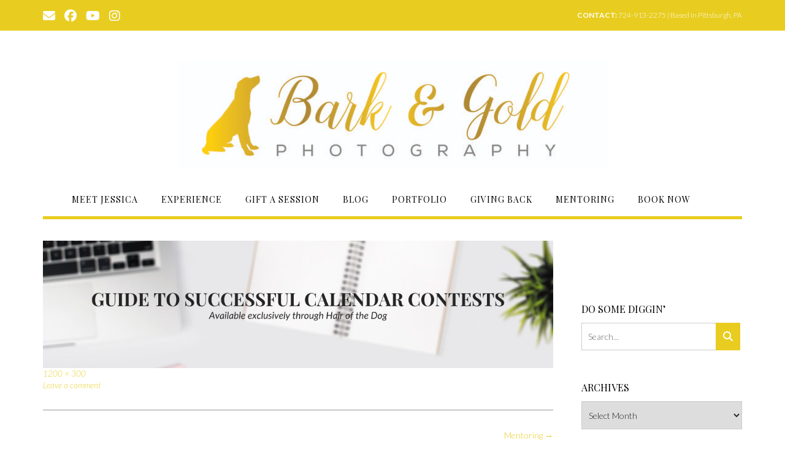

--- FILE ---
content_type: text/html; charset=UTF-8
request_url: https://barkandgoldphotography.com/mentoring/calendar-banner/
body_size: 14227
content:
<!DOCTYPE html><!-- Shopstar! Premium -->
<html lang="en">
<head>
<meta charset="UTF-8">
<meta name="viewport" content="width=device-width, initial-scale=1">
<link rel="profile" href="https://gmpg.org/xfn/11">

<title>Bark &amp; Gold Photography &#8211; Pittsburgh Pet Photographer</title>
<meta name='robots' content='max-image-preview:large' />
	<style>img:is([sizes="auto" i], [sizes^="auto," i]) { contain-intrinsic-size: 3000px 1500px }</style>
	<link rel='dns-prefetch' href='//fonts.googleapis.com' />
<link rel='dns-prefetch' href='//use.fontawesome.com' />
<link rel="alternate" type="application/rss+xml" title="Bark &amp; Gold Photography - Pittsburgh Pet Photographer &raquo; Feed" href="https://barkandgoldphotography.com/feed/" />
<link rel="alternate" type="application/rss+xml" title="Bark &amp; Gold Photography - Pittsburgh Pet Photographer &raquo; Comments Feed" href="https://barkandgoldphotography.com/comments/feed/" />
<link rel="alternate" type="application/rss+xml" title="Bark &amp; Gold Photography - Pittsburgh Pet Photographer &raquo;  Comments Feed" href="https://barkandgoldphotography.com/mentoring/calendar-banner/feed/" />
<script type="text/javascript">
/* <![CDATA[ */
window._wpemojiSettings = {"baseUrl":"https:\/\/s.w.org\/images\/core\/emoji\/16.0.1\/72x72\/","ext":".png","svgUrl":"https:\/\/s.w.org\/images\/core\/emoji\/16.0.1\/svg\/","svgExt":".svg","source":{"concatemoji":"https:\/\/barkandgoldphotography.com\/wp-includes\/js\/wp-emoji-release.min.js?ver=6.8.3"}};
/*! This file is auto-generated */
!function(s,n){var o,i,e;function c(e){try{var t={supportTests:e,timestamp:(new Date).valueOf()};sessionStorage.setItem(o,JSON.stringify(t))}catch(e){}}function p(e,t,n){e.clearRect(0,0,e.canvas.width,e.canvas.height),e.fillText(t,0,0);var t=new Uint32Array(e.getImageData(0,0,e.canvas.width,e.canvas.height).data),a=(e.clearRect(0,0,e.canvas.width,e.canvas.height),e.fillText(n,0,0),new Uint32Array(e.getImageData(0,0,e.canvas.width,e.canvas.height).data));return t.every(function(e,t){return e===a[t]})}function u(e,t){e.clearRect(0,0,e.canvas.width,e.canvas.height),e.fillText(t,0,0);for(var n=e.getImageData(16,16,1,1),a=0;a<n.data.length;a++)if(0!==n.data[a])return!1;return!0}function f(e,t,n,a){switch(t){case"flag":return n(e,"\ud83c\udff3\ufe0f\u200d\u26a7\ufe0f","\ud83c\udff3\ufe0f\u200b\u26a7\ufe0f")?!1:!n(e,"\ud83c\udde8\ud83c\uddf6","\ud83c\udde8\u200b\ud83c\uddf6")&&!n(e,"\ud83c\udff4\udb40\udc67\udb40\udc62\udb40\udc65\udb40\udc6e\udb40\udc67\udb40\udc7f","\ud83c\udff4\u200b\udb40\udc67\u200b\udb40\udc62\u200b\udb40\udc65\u200b\udb40\udc6e\u200b\udb40\udc67\u200b\udb40\udc7f");case"emoji":return!a(e,"\ud83e\udedf")}return!1}function g(e,t,n,a){var r="undefined"!=typeof WorkerGlobalScope&&self instanceof WorkerGlobalScope?new OffscreenCanvas(300,150):s.createElement("canvas"),o=r.getContext("2d",{willReadFrequently:!0}),i=(o.textBaseline="top",o.font="600 32px Arial",{});return e.forEach(function(e){i[e]=t(o,e,n,a)}),i}function t(e){var t=s.createElement("script");t.src=e,t.defer=!0,s.head.appendChild(t)}"undefined"!=typeof Promise&&(o="wpEmojiSettingsSupports",i=["flag","emoji"],n.supports={everything:!0,everythingExceptFlag:!0},e=new Promise(function(e){s.addEventListener("DOMContentLoaded",e,{once:!0})}),new Promise(function(t){var n=function(){try{var e=JSON.parse(sessionStorage.getItem(o));if("object"==typeof e&&"number"==typeof e.timestamp&&(new Date).valueOf()<e.timestamp+604800&&"object"==typeof e.supportTests)return e.supportTests}catch(e){}return null}();if(!n){if("undefined"!=typeof Worker&&"undefined"!=typeof OffscreenCanvas&&"undefined"!=typeof URL&&URL.createObjectURL&&"undefined"!=typeof Blob)try{var e="postMessage("+g.toString()+"("+[JSON.stringify(i),f.toString(),p.toString(),u.toString()].join(",")+"));",a=new Blob([e],{type:"text/javascript"}),r=new Worker(URL.createObjectURL(a),{name:"wpTestEmojiSupports"});return void(r.onmessage=function(e){c(n=e.data),r.terminate(),t(n)})}catch(e){}c(n=g(i,f,p,u))}t(n)}).then(function(e){for(var t in e)n.supports[t]=e[t],n.supports.everything=n.supports.everything&&n.supports[t],"flag"!==t&&(n.supports.everythingExceptFlag=n.supports.everythingExceptFlag&&n.supports[t]);n.supports.everythingExceptFlag=n.supports.everythingExceptFlag&&!n.supports.flag,n.DOMReady=!1,n.readyCallback=function(){n.DOMReady=!0}}).then(function(){return e}).then(function(){var e;n.supports.everything||(n.readyCallback(),(e=n.source||{}).concatemoji?t(e.concatemoji):e.wpemoji&&e.twemoji&&(t(e.twemoji),t(e.wpemoji)))}))}((window,document),window._wpemojiSettings);
/* ]]> */
</script>
<link rel='stylesheet' id='s201-bai-css' href='https://barkandgoldphotography.com/wp-content/plugins/ba-plus-before-after-image-slider/css/ba-plus.min.css?ver=1.0.6' type='text/css' media='screen' />
<style id='wp-emoji-styles-inline-css' type='text/css'>

	img.wp-smiley, img.emoji {
		display: inline !important;
		border: none !important;
		box-shadow: none !important;
		height: 1em !important;
		width: 1em !important;
		margin: 0 0.07em !important;
		vertical-align: -0.1em !important;
		background: none !important;
		padding: 0 !important;
	}
</style>
<link rel='stylesheet' id='wp-block-library-css' href='https://barkandgoldphotography.com/wp-includes/css/dist/block-library/style.min.css?ver=6.8.3' type='text/css' media='all' />
<style id='wp-block-library-theme-inline-css' type='text/css'>
.wp-block-audio :where(figcaption){color:#555;font-size:13px;text-align:center}.is-dark-theme .wp-block-audio :where(figcaption){color:#ffffffa6}.wp-block-audio{margin:0 0 1em}.wp-block-code{border:1px solid #ccc;border-radius:4px;font-family:Menlo,Consolas,monaco,monospace;padding:.8em 1em}.wp-block-embed :where(figcaption){color:#555;font-size:13px;text-align:center}.is-dark-theme .wp-block-embed :where(figcaption){color:#ffffffa6}.wp-block-embed{margin:0 0 1em}.blocks-gallery-caption{color:#555;font-size:13px;text-align:center}.is-dark-theme .blocks-gallery-caption{color:#ffffffa6}:root :where(.wp-block-image figcaption){color:#555;font-size:13px;text-align:center}.is-dark-theme :root :where(.wp-block-image figcaption){color:#ffffffa6}.wp-block-image{margin:0 0 1em}.wp-block-pullquote{border-bottom:4px solid;border-top:4px solid;color:currentColor;margin-bottom:1.75em}.wp-block-pullquote cite,.wp-block-pullquote footer,.wp-block-pullquote__citation{color:currentColor;font-size:.8125em;font-style:normal;text-transform:uppercase}.wp-block-quote{border-left:.25em solid;margin:0 0 1.75em;padding-left:1em}.wp-block-quote cite,.wp-block-quote footer{color:currentColor;font-size:.8125em;font-style:normal;position:relative}.wp-block-quote:where(.has-text-align-right){border-left:none;border-right:.25em solid;padding-left:0;padding-right:1em}.wp-block-quote:where(.has-text-align-center){border:none;padding-left:0}.wp-block-quote.is-large,.wp-block-quote.is-style-large,.wp-block-quote:where(.is-style-plain){border:none}.wp-block-search .wp-block-search__label{font-weight:700}.wp-block-search__button{border:1px solid #ccc;padding:.375em .625em}:where(.wp-block-group.has-background){padding:1.25em 2.375em}.wp-block-separator.has-css-opacity{opacity:.4}.wp-block-separator{border:none;border-bottom:2px solid;margin-left:auto;margin-right:auto}.wp-block-separator.has-alpha-channel-opacity{opacity:1}.wp-block-separator:not(.is-style-wide):not(.is-style-dots){width:100px}.wp-block-separator.has-background:not(.is-style-dots){border-bottom:none;height:1px}.wp-block-separator.has-background:not(.is-style-wide):not(.is-style-dots){height:2px}.wp-block-table{margin:0 0 1em}.wp-block-table td,.wp-block-table th{word-break:normal}.wp-block-table :where(figcaption){color:#555;font-size:13px;text-align:center}.is-dark-theme .wp-block-table :where(figcaption){color:#ffffffa6}.wp-block-video :where(figcaption){color:#555;font-size:13px;text-align:center}.is-dark-theme .wp-block-video :where(figcaption){color:#ffffffa6}.wp-block-video{margin:0 0 1em}:root :where(.wp-block-template-part.has-background){margin-bottom:0;margin-top:0;padding:1.25em 2.375em}
</style>
<style id='classic-theme-styles-inline-css' type='text/css'>
/*! This file is auto-generated */
.wp-block-button__link{color:#fff;background-color:#32373c;border-radius:9999px;box-shadow:none;text-decoration:none;padding:calc(.667em + 2px) calc(1.333em + 2px);font-size:1.125em}.wp-block-file__button{background:#32373c;color:#fff;text-decoration:none}
</style>
<link rel='stylesheet' id='font-awesome-css' href='https://barkandgoldphotography.com/wp-content/plugins/contact-widgets/assets/css/font-awesome.min.css?ver=4.7.0' type='text/css' media='all' />
<link rel='stylesheet' id='giftup-checkout-external-css' href='https://barkandgoldphotography.com/wp-content/plugins/gift-up/blocks/build/checkout-block/checkout.css?ver=3.1.3' type='text/css' media='all' />
<style id='global-styles-inline-css' type='text/css'>
:root{--wp--preset--aspect-ratio--square: 1;--wp--preset--aspect-ratio--4-3: 4/3;--wp--preset--aspect-ratio--3-4: 3/4;--wp--preset--aspect-ratio--3-2: 3/2;--wp--preset--aspect-ratio--2-3: 2/3;--wp--preset--aspect-ratio--16-9: 16/9;--wp--preset--aspect-ratio--9-16: 9/16;--wp--preset--color--black: #000000;--wp--preset--color--cyan-bluish-gray: #abb8c3;--wp--preset--color--white: #ffffff;--wp--preset--color--pale-pink: #f78da7;--wp--preset--color--vivid-red: #cf2e2e;--wp--preset--color--luminous-vivid-orange: #ff6900;--wp--preset--color--luminous-vivid-amber: #fcb900;--wp--preset--color--light-green-cyan: #7bdcb5;--wp--preset--color--vivid-green-cyan: #00d084;--wp--preset--color--pale-cyan-blue: #8ed1fc;--wp--preset--color--vivid-cyan-blue: #0693e3;--wp--preset--color--vivid-purple: #9b51e0;--wp--preset--gradient--vivid-cyan-blue-to-vivid-purple: linear-gradient(135deg,rgba(6,147,227,1) 0%,rgb(155,81,224) 100%);--wp--preset--gradient--light-green-cyan-to-vivid-green-cyan: linear-gradient(135deg,rgb(122,220,180) 0%,rgb(0,208,130) 100%);--wp--preset--gradient--luminous-vivid-amber-to-luminous-vivid-orange: linear-gradient(135deg,rgba(252,185,0,1) 0%,rgba(255,105,0,1) 100%);--wp--preset--gradient--luminous-vivid-orange-to-vivid-red: linear-gradient(135deg,rgba(255,105,0,1) 0%,rgb(207,46,46) 100%);--wp--preset--gradient--very-light-gray-to-cyan-bluish-gray: linear-gradient(135deg,rgb(238,238,238) 0%,rgb(169,184,195) 100%);--wp--preset--gradient--cool-to-warm-spectrum: linear-gradient(135deg,rgb(74,234,220) 0%,rgb(151,120,209) 20%,rgb(207,42,186) 40%,rgb(238,44,130) 60%,rgb(251,105,98) 80%,rgb(254,248,76) 100%);--wp--preset--gradient--blush-light-purple: linear-gradient(135deg,rgb(255,206,236) 0%,rgb(152,150,240) 100%);--wp--preset--gradient--blush-bordeaux: linear-gradient(135deg,rgb(254,205,165) 0%,rgb(254,45,45) 50%,rgb(107,0,62) 100%);--wp--preset--gradient--luminous-dusk: linear-gradient(135deg,rgb(255,203,112) 0%,rgb(199,81,192) 50%,rgb(65,88,208) 100%);--wp--preset--gradient--pale-ocean: linear-gradient(135deg,rgb(255,245,203) 0%,rgb(182,227,212) 50%,rgb(51,167,181) 100%);--wp--preset--gradient--electric-grass: linear-gradient(135deg,rgb(202,248,128) 0%,rgb(113,206,126) 100%);--wp--preset--gradient--midnight: linear-gradient(135deg,rgb(2,3,129) 0%,rgb(40,116,252) 100%);--wp--preset--font-size--small: 13px;--wp--preset--font-size--medium: 20px;--wp--preset--font-size--large: 36px;--wp--preset--font-size--x-large: 42px;--wp--preset--spacing--20: 0.44rem;--wp--preset--spacing--30: 0.67rem;--wp--preset--spacing--40: 1rem;--wp--preset--spacing--50: 1.5rem;--wp--preset--spacing--60: 2.25rem;--wp--preset--spacing--70: 3.38rem;--wp--preset--spacing--80: 5.06rem;--wp--preset--shadow--natural: 6px 6px 9px rgba(0, 0, 0, 0.2);--wp--preset--shadow--deep: 12px 12px 50px rgba(0, 0, 0, 0.4);--wp--preset--shadow--sharp: 6px 6px 0px rgba(0, 0, 0, 0.2);--wp--preset--shadow--outlined: 6px 6px 0px -3px rgba(255, 255, 255, 1), 6px 6px rgba(0, 0, 0, 1);--wp--preset--shadow--crisp: 6px 6px 0px rgba(0, 0, 0, 1);}:where(.is-layout-flex){gap: 0.5em;}:where(.is-layout-grid){gap: 0.5em;}body .is-layout-flex{display: flex;}.is-layout-flex{flex-wrap: wrap;align-items: center;}.is-layout-flex > :is(*, div){margin: 0;}body .is-layout-grid{display: grid;}.is-layout-grid > :is(*, div){margin: 0;}:where(.wp-block-columns.is-layout-flex){gap: 2em;}:where(.wp-block-columns.is-layout-grid){gap: 2em;}:where(.wp-block-post-template.is-layout-flex){gap: 1.25em;}:where(.wp-block-post-template.is-layout-grid){gap: 1.25em;}.has-black-color{color: var(--wp--preset--color--black) !important;}.has-cyan-bluish-gray-color{color: var(--wp--preset--color--cyan-bluish-gray) !important;}.has-white-color{color: var(--wp--preset--color--white) !important;}.has-pale-pink-color{color: var(--wp--preset--color--pale-pink) !important;}.has-vivid-red-color{color: var(--wp--preset--color--vivid-red) !important;}.has-luminous-vivid-orange-color{color: var(--wp--preset--color--luminous-vivid-orange) !important;}.has-luminous-vivid-amber-color{color: var(--wp--preset--color--luminous-vivid-amber) !important;}.has-light-green-cyan-color{color: var(--wp--preset--color--light-green-cyan) !important;}.has-vivid-green-cyan-color{color: var(--wp--preset--color--vivid-green-cyan) !important;}.has-pale-cyan-blue-color{color: var(--wp--preset--color--pale-cyan-blue) !important;}.has-vivid-cyan-blue-color{color: var(--wp--preset--color--vivid-cyan-blue) !important;}.has-vivid-purple-color{color: var(--wp--preset--color--vivid-purple) !important;}.has-black-background-color{background-color: var(--wp--preset--color--black) !important;}.has-cyan-bluish-gray-background-color{background-color: var(--wp--preset--color--cyan-bluish-gray) !important;}.has-white-background-color{background-color: var(--wp--preset--color--white) !important;}.has-pale-pink-background-color{background-color: var(--wp--preset--color--pale-pink) !important;}.has-vivid-red-background-color{background-color: var(--wp--preset--color--vivid-red) !important;}.has-luminous-vivid-orange-background-color{background-color: var(--wp--preset--color--luminous-vivid-orange) !important;}.has-luminous-vivid-amber-background-color{background-color: var(--wp--preset--color--luminous-vivid-amber) !important;}.has-light-green-cyan-background-color{background-color: var(--wp--preset--color--light-green-cyan) !important;}.has-vivid-green-cyan-background-color{background-color: var(--wp--preset--color--vivid-green-cyan) !important;}.has-pale-cyan-blue-background-color{background-color: var(--wp--preset--color--pale-cyan-blue) !important;}.has-vivid-cyan-blue-background-color{background-color: var(--wp--preset--color--vivid-cyan-blue) !important;}.has-vivid-purple-background-color{background-color: var(--wp--preset--color--vivid-purple) !important;}.has-black-border-color{border-color: var(--wp--preset--color--black) !important;}.has-cyan-bluish-gray-border-color{border-color: var(--wp--preset--color--cyan-bluish-gray) !important;}.has-white-border-color{border-color: var(--wp--preset--color--white) !important;}.has-pale-pink-border-color{border-color: var(--wp--preset--color--pale-pink) !important;}.has-vivid-red-border-color{border-color: var(--wp--preset--color--vivid-red) !important;}.has-luminous-vivid-orange-border-color{border-color: var(--wp--preset--color--luminous-vivid-orange) !important;}.has-luminous-vivid-amber-border-color{border-color: var(--wp--preset--color--luminous-vivid-amber) !important;}.has-light-green-cyan-border-color{border-color: var(--wp--preset--color--light-green-cyan) !important;}.has-vivid-green-cyan-border-color{border-color: var(--wp--preset--color--vivid-green-cyan) !important;}.has-pale-cyan-blue-border-color{border-color: var(--wp--preset--color--pale-cyan-blue) !important;}.has-vivid-cyan-blue-border-color{border-color: var(--wp--preset--color--vivid-cyan-blue) !important;}.has-vivid-purple-border-color{border-color: var(--wp--preset--color--vivid-purple) !important;}.has-vivid-cyan-blue-to-vivid-purple-gradient-background{background: var(--wp--preset--gradient--vivid-cyan-blue-to-vivid-purple) !important;}.has-light-green-cyan-to-vivid-green-cyan-gradient-background{background: var(--wp--preset--gradient--light-green-cyan-to-vivid-green-cyan) !important;}.has-luminous-vivid-amber-to-luminous-vivid-orange-gradient-background{background: var(--wp--preset--gradient--luminous-vivid-amber-to-luminous-vivid-orange) !important;}.has-luminous-vivid-orange-to-vivid-red-gradient-background{background: var(--wp--preset--gradient--luminous-vivid-orange-to-vivid-red) !important;}.has-very-light-gray-to-cyan-bluish-gray-gradient-background{background: var(--wp--preset--gradient--very-light-gray-to-cyan-bluish-gray) !important;}.has-cool-to-warm-spectrum-gradient-background{background: var(--wp--preset--gradient--cool-to-warm-spectrum) !important;}.has-blush-light-purple-gradient-background{background: var(--wp--preset--gradient--blush-light-purple) !important;}.has-blush-bordeaux-gradient-background{background: var(--wp--preset--gradient--blush-bordeaux) !important;}.has-luminous-dusk-gradient-background{background: var(--wp--preset--gradient--luminous-dusk) !important;}.has-pale-ocean-gradient-background{background: var(--wp--preset--gradient--pale-ocean) !important;}.has-electric-grass-gradient-background{background: var(--wp--preset--gradient--electric-grass) !important;}.has-midnight-gradient-background{background: var(--wp--preset--gradient--midnight) !important;}.has-small-font-size{font-size: var(--wp--preset--font-size--small) !important;}.has-medium-font-size{font-size: var(--wp--preset--font-size--medium) !important;}.has-large-font-size{font-size: var(--wp--preset--font-size--large) !important;}.has-x-large-font-size{font-size: var(--wp--preset--font-size--x-large) !important;}
:where(.wp-block-post-template.is-layout-flex){gap: 1.25em;}:where(.wp-block-post-template.is-layout-grid){gap: 1.25em;}
:where(.wp-block-columns.is-layout-flex){gap: 2em;}:where(.wp-block-columns.is-layout-grid){gap: 2em;}
:root :where(.wp-block-pullquote){font-size: 1.5em;line-height: 1.6;}
</style>
<link rel='stylesheet' id='announcer-css-css' href='https://barkandgoldphotography.com/wp-content/plugins/announcer/public/css/style.css?ver=6.2' type='text/css' media='all' />
<link rel='stylesheet' id='cptch_stylesheet-css' href='https://barkandgoldphotography.com/wp-content/plugins/captcha/css/front_end_style.css?ver=4.4.5' type='text/css' media='all' />
<link rel='stylesheet' id='dashicons-css' href='https://barkandgoldphotography.com/wp-includes/css/dashicons.min.css?ver=6.8.3' type='text/css' media='all' />
<link rel='stylesheet' id='cptch_desktop_style-css' href='https://barkandgoldphotography.com/wp-content/plugins/captcha/css/desktop_style.css?ver=4.4.5' type='text/css' media='all' />
<link rel='stylesheet' id='shopstar-fonts-css' href='https://fonts.googleapis.com/css?family=Prata%3A400%7CRaleway%3A100%2C300%2C400%2C500%2C600%2C700%2C800%7CLato%3A300%2C300italic%2C400%2C400italic%2C600%2C600italic%2C700%2C700italic%7CLora%3A400italic&#038;subset=latin%2Clatin-ext&#038;ver=10.2.48' type='text/css' media='all' />
<link rel='stylesheet' id='shopstar-header-centered-css' href='https://barkandgoldphotography.com/wp-content/themes/shopstar/library/css/header-centered.css?ver=10.2.48' type='text/css' media='all' />
<link rel='stylesheet' id='otb-font-awesome-css' href='//use.fontawesome.com/releases/v6.5.1/css/all.css?ver=6.5.1' type='text/css' media='all' />
<link rel='stylesheet' id='shopstar-style-css' href='https://barkandgoldphotography.com/wp-content/themes/shopstar/style.css?ver=10.2.48' type='text/css' media='all' />
<link rel='stylesheet' id='shopstar-instagram-min-css' href='https://barkandgoldphotography.com/wp-content/themes/shopstar/library/css/instagram.min.css?ver=10.2.48' type='text/css' media='all' />
<link rel='stylesheet' id='shopstar_customizer_theme_fonts-css' href='//fonts.googleapis.com/css?family=Lato%3Aregular%2Citalic%2C100%2C300%2C700|Playfair+Display%3Aregular%2Citalic%2C700%26subset%3Dlatin%2C' type='text/css' media='screen' />
<!--n2css--><!--n2js--><script type="text/javascript" src="https://barkandgoldphotography.com/wp-includes/js/jquery/jquery.min.js?ver=3.7.1" id="jquery-core-js"></script>
<script type="text/javascript" src="https://barkandgoldphotography.com/wp-includes/js/jquery/jquery-migrate.min.js?ver=3.4.1" id="jquery-migrate-js"></script>
<script type="text/javascript" src="https://barkandgoldphotography.com/wp-content/plugins/gift-up/blocks/build/checkout-block/checkout.js?ver=3.1.3" id="giftup-checkout-external-js" defer="defer" data-wp-strategy="defer"></script>
<link rel="https://api.w.org/" href="https://barkandgoldphotography.com/wp-json/" /><link rel="alternate" title="JSON" type="application/json" href="https://barkandgoldphotography.com/wp-json/wp/v2/media/8976" /><link rel="EditURI" type="application/rsd+xml" title="RSD" href="https://barkandgoldphotography.com/xmlrpc.php?rsd" />
<meta name="generator" content="WordPress 6.8.3" />
<link rel='shortlink' href='https://barkandgoldphotography.com/?p=8976' />
<link rel="alternate" title="oEmbed (JSON)" type="application/json+oembed" href="https://barkandgoldphotography.com/wp-json/oembed/1.0/embed?url=https%3A%2F%2Fbarkandgoldphotography.com%2Fmentoring%2Fcalendar-banner%2F" />
<link rel="alternate" title="oEmbed (XML)" type="text/xml+oembed" href="https://barkandgoldphotography.com/wp-json/oembed/1.0/embed?url=https%3A%2F%2Fbarkandgoldphotography.com%2Fmentoring%2Fcalendar-banner%2F&#038;format=xml" />
<style type="text/css">
/* Branding */
.site-header .branding {
	padding: 50px 0 23px 0;
}

/*
@media (-webkit-min-device-pixel-ratio: 2), (min-resolution: 192dpi) { 
    Retina-specific stuff here
	.site-header .branding a.retina-logo-link {
		display: inline-block;
	}
}
*/

.slider-container.default.smart .slider .slide .overlay h1,
.slider-container.default.smart .slider .slide .overlay h2 {
	line-height: 1em;	
}

.slider-container.default.smart .slider .slide .overlay .opacity p {
	line-height: 1em;	
}

.slider-container.default.smart .slider .slide .overlay .opacity p {
	margin-top: 0.5em;
	margin-bottom: 0.5em;
}

.slider-container.default.smart .slider .slide .overlay .opacity a.button,
.slider-container.default.smart .slider .slide .overlay .opacity button {
	margin-top: 0.3em;
	margin-bottom: 0.3em;
}

.header-video.smart .overlay h1,
.header-video.smart .overlay h2 {
	line-height: 1em;	
}

.header-video.smart .overlay .opacity p {
	line-height: 1em;	
}

.header-video.smart .overlay .opacity p {
	margin-top: 0.5em;
	margin-bottom: 0.5em;
}

.header-video.smart .overlay .opacity a.button,
.header-video.smart .overlay .opacity button {
	margin-top: 0.3em;
	margin-bottom: 0.3em;
}

.header-image.smart .overlay h1,
.header-image.smart .overlay h2 {
	line-height: 1em;	
}

.header-image.smart .overlay .opacity p {
	line-height: 1em;	
}

.header-image.smart .overlay .opacity p {
	margin-top: 0.5em;
	margin-bottom: 0.5em;
}

.header-image.smart .overlay .opacity a.button,
.header-image.smart .overlay .opacity button {
	margin-top: 0.3em;
	margin-bottom: 0.3em;
}



.main-navigation ul ul {
	width: 200px;
}
.main-navigation ul ul a {
	white-space: normal;
}


/* Mobile Menu and other mobile stylings */
@media only screen and (min-width: 960px) {
	.main-navigation ul ul li:hover > ul,
	.main-navigation ul ul li.focus > ul {
		display: block;
	}

	.main-navigation ul ul a {
		color: #939598;
	}	
	
	.main-navigation ul ul a:hover,
	.main-navigation ul ul li.current-menu-item > a,
	.main-navigation ul ul li.current_page_item > a,
	.main-navigation ul ul li.current-menu-parent > a,
	.main-navigation ul ul li.current_page_parent > a,
	.main-navigation ul ul li.current-menu-ancestor > a,
	.main-navigation ul ul li.current_page_ancestor > a {
		color: #4F4F4F;
	}	
	
}

@media only screen and (max-width: 960px) {	.main-navigation {
		z-index: 999;
	}

	#main-menu.shopstar-mobile-menu-primary-color-scheme {
		background-color: #000000;
	}
	
	#main-menu.shopstar-mobile-menu-footer-color-scheme .main-navigation ul ul a {
		color: #000000;
	}	
	
	#main-menu.shopstar-mobile-menu-footer-color-scheme ul ul a:hover,
	#main-menu.shopstar-mobile-menu-footer-color-scheme ul li.current-menu-ancestor > a,
	#main-menu.shopstar-mobile-menu-footer-color-scheme ul ul li.current-menu-item > a,
	#main-menu.shopstar-mobile-menu-footer-color-scheme ul ul > a,
	#main-menu.shopstar-mobile-menu-footer-color-scheme ul ul > a,
	#main-menu.shopstar-mobile-menu-footer-color-scheme ul ul > a,
	#main-menu.shopstar-mobile-menu-footer-color-scheme ul ul > a,
	#main-menu.shopstar-mobile-menu-footer-color-scheme ul ul > a {
		color: #ba2227;
	}	
	
	#main-menu.shopstar-mobile-menu-footer-color-scheme {
		background-color: #ECEDED;
	}	
	
	.main-navigation .padder {
		margin: 0;
	}	
	
	.submenu-toggle {
    	display: block;
    }
    
	/* Mobile Menu */
	.site-header .main-navigation .container {
		border-bottom: none !important;
	}
	
	.site-header .main-navigation.bottom-border.mobile {
		border-bottom-width: 5px;
	}

	.main-navigation .main-navigation-inner {
		display: block;	
	}
	
	.site-header .search-button {
	    display: block;
	    padding: 8px 22px 0 26px;
	    text-align: left;
	}	
	.main-navigation .search-slidedown {
		margin: 0;
		top: 0;
		position: relative;
	}
	.main-navigation .search-slidedown .container {
		padding: 0;
		width: 100%;
	}
	.main-navigation .search-slidedown .padder {
		margin: 0px;
		width: 100%;
		display: inline-block;
	}
	.main-navigation .search-slidedown .search-block {
		margin: 0 !important;
		float: left;
		width: 254px;
		left: 26px !important;
	}
	.main-navigation .search-slidedown .search-block label {
		width: 80%;
		float: left;
		display: inline-block;
	}
	.main-navigation .search-slidedown .search-block .search-field {
		border: 0;
		padding: 4px 0 4px 0;
		width: 100%;
	}
    .main-navigation .menu-toggle {
	    display: block;
		margin: 0 auto 0 auto;
	    padding: 16px 18px;
	    color: #FFF;
	    text-transform: uppercase;
    	text-align: center;
	    cursor: pointer;
	}
	
		
	.main-navigation .menu-toggle .otb-fa.otb-fa-bars,
	.main-navigation .menu-toggle .fa.fa-bars,
	.main-navigation .menu-toggle .fa-solid.fa-bars {
    	font-size: 28px;
	}
    .main-navigation .nav-menu {
		display: block !important;
    	display: inline-block;
    }
    .main-navigation #main-menu {
        color: #8C8C8C;
        box-shadow: 1px 0 1px rgba(255, 255, 255, 0.04) inset;
        position: fixed;
        top: 0;
        width: 280px;
        max-width: 100%;
        -ms-box-sizing: border-box;
        -moz-box-sizing: border-box;
        -webkit-box-sizing: border-box;
        box-sizing: border-box;
		padding: 74px 0 30px 0;
        z-index: 100000;
        height: 100%;
        overflow: auto;
        -webkit-transition: left 0.4s ease 0s, right 0.4s ease 0s;
        -moz-transition: left 0.4s ease 0s, right 0.4s ease 0s;
        -ms-transition: left 0.4s ease 0s, right 0.4s ease 0s;
        -o-transition: left 0.4s ease 0s, right 0.4s ease 0s;
        transition: left 0.4s ease 0s, right 0.4s ease 0s;
    }
    .main-navigation #main-menu.left-aligned {
		left: -280px;
	}
	.main-navigation #main-menu:not(.left-aligned),
    .main-navigation #main-menu.right-aligned {
		right: -280px;
	}
	
	/* Remove the rollover functionality from the desktop menu */
    .main-navigation ul {
        display: block;
		visibility: visible !important;
		opacity: 1 !important;
		transform: none !important;
	}
	
	.main-navigation ul ul ul {
		display: none !important;
	}
	
    .main-navigation li {
        display: block;
        float: none;
        position: relative;
    	margin: 0;
    	padding: 0;
    }
    .main-navigation li a {
    	white-space: normal !important;
		display: block;
        float: none;
        padding: 8px 22px 8px 26px;
        font-size: 14px;
        text-align: left !important;
  	}
  	
    .main-navigation ul ul {
        position: relative !important;
        top: 0 !important;
        left: 0 !important;
        float: none !important;
    	background-color: transparent !important;
    	background-image: none;
    	box-shadow: none;
    	border: none;
        padding: 0;
        margin: 0;
		width: 100%;
        display: none;
    }
	
    .main-navigation ul ul li:last-child a,
    .main-navigation ul ul li a {
        box-shadow: none;
        padding: 6px 30px;
        width: auto;
    }
    
	.main-navigation ul ul ul {
		margin: 0;
		left: 0 !important;
	}    

    .main-navigation ul ul ul li a {
        padding: 6px 39px !important;
    }
    .main-navigation ul ul ul ul li a {
        padding: 6px 47px !important;
    }

    .main-navigation .close-button {
        display: block;
    	border-radius: 100%;
        position: absolute;
        top: 23px;
        font-size: 26px;
    	font-weight: 400;
        color: #FFFFFF;
        text-align: center;
    	height: 36px;
		line-height: 33px;
        cursor: pointer;
    	
	    -webkit-transition: all 0.2s ease 0s;
	     -moz-transition: all 0.2s ease 0s;
	      -ms-transition: all 0.2s ease 0s;
	       -o-transition: all 0.2s ease 0s;
	          transition: all 0.2s ease 0s;

    }
    
	body.font-awesome-latest .main-navigation .close-button {
		padding: 0 2px 0 4px;
		font-size: 23px;
		line-height: 35px;
	}

	.main-navigation #main-menu.shopstar-mobile-menu-primary-color-scheme .close-button {
		left: 26px;
	}
    
	.main-navigation #main-menu.shopstar-mobile-menu-footer-color-scheme .close-button {
    	width: 36px;
		padding: 0 6px 0 10px;
		left: 22px;
	}

	.main-navigation .close-button.otb-fa {
        height: 36px;
    	width: 36px;
		line-height: 34px;
        padding: 0 6px 0 10px;
	}
    
	.main-navigation .close-button.fa {
		height: 42px;
		width: 42px;
		line-height: 42px;
		padding: 0 6px 0 10px;
	}
    
	.main-navigation .close-button .otb-fa,
	.main-navigation .close-button .fa {
	    -webkit-transition: all 0.2s ease 0s;
	     -moz-transition: all 0.2s ease 0s;
	      -ms-transition: all 0.2s ease 0s;
	       -o-transition: all 0.2s ease 0s;
	          transition: all 0.2s ease 0s;
	}

	.main-navigation .close-button .otb-fa-angle-left {
        position: relative;
        left: -4px;
	}
	
	.main-navigation .close-button .fa-angle-left {
        position: relative;
        left: -5px;
	}	
    
	#main-menu.shopstar-mobile-menu-primary-color-scheme a,
	#main-menu.shopstar-mobile-menu-primary-color-scheme .submenu-toggle {
    	color: #FFFFFF;
	}
	
	#main-menu.shopstar-mobile-menu-primary-color-scheme li.current-menu-item > a,
	#main-menu.shopstar-mobile-menu-primary-color-scheme li.current_page_item > a,
	#main-menu.shopstar-mobile-menu-primary-color-scheme li.current-menu-parent > a,
	#main-menu.shopstar-mobile-menu-primary-color-scheme li.current_page_parent > a,
	#main-menu.shopstar-mobile-menu-primary-color-scheme li.current-menu-ancestor > a,
	#main-menu.shopstar-mobile-menu-primary-color-scheme li.current_page_ancestor > a {
		color: rgba(255, 255, 255, 0.6);
	}
	
	#main-menu.shopstar-mobile-menu-primary-color-scheme .close-button:hover .otb-fa,
	#main-menu.shopstar-mobile-menu-primary-color-scheme .close-button:hover .fa,
	#main-menu.shopstar-mobile-menu-primary-color-scheme li > a:hover,
	#main-menu.shopstar-mobile-menu-primary-color-scheme .search-button a:hover {
		color: rgba(255, 255, 255, 0.6);
	}
    
    .open-page-item > ul.children,
    .open-page-item > ul.sub-menu {
    	display: block !important;
    }

}

/* Button styling */
a.button,
.widget-area .widget a.button,
.shopstar-page-builders-use-theme-styles .widget_sow-button .ow-button-base a,
.shopstar-page-builders-use-theme-styles .elementor-button,
button,
input[type="button"],
input[type="reset"],
input[type="submit"],
html #infinite-handle span button,
html #infinite-handle span button:hover,
div.wpforms-container form.wpforms-form input[type=submit],
div.wpforms-container form.wpforms-form button[type=submit],
div.wpforms-container form.wpforms-form .wpforms-page-button {
	min-width: 120px;
}

/* Blog Featured Image Rollover Effect  */

/* Opacity */
.featured-image-container.opacity-rollover .opacity {
	background-color: rgba( 0, 0, 0, 0.5);
}

.masonry-grid-container {
    margin-left: -1.3%;
	margin-right: -1.3%;
}


.masonry-grid-container article.blog-post-masonry-grid-layout {
	width: 30.733333333333%;
    margin-left: 1.3%;
	margin-right: 1.3%;
	margin-bottom: 2.6%;
}

@media screen and (max-width: 980px) {
	.masonry-grid-container article.blog-post-masonry-grid-layout {
	    width: 47.4%;
	}
}
    
</style>
<!-- Begin Custom CSS -->
<style type="text/css" id="out-the-box-custom-css">
.site-header .header-cart .dropdown a:hover,
    			.shopstar-page-builders-use-theme-styles .elementor-widget-icon.elementor-view-default .elementor-icon,
				.shopstar-page-builders-use-theme-styles .elementor-widget-icon.elementor-view-framed .elementor-icon,
				.shopstar-page-builders-use-theme-styles .elementor-widget-icon-box.elementor-view-default .elementor-icon,
				.shopstar-page-builders-use-theme-styles .elementor-widget-icon-box.elementor-view-framed .elementor-icon{color:#e8cd20;}.site-header .top-bar,
				.site-footer .bottom-bar,
				.boxed .site-header.sticky .top-bar.stuck .container,
				.site-header.sticky .top-bar.stuck,
				.main-navigation .close-button,
    			p.woocommerce-store-notice.demo_store,
				.woocommerce .widget_price_filter .ui-slider .ui-slider-handle,
				.woocommerce .widget_price_filter .ui-slider .ui-slider-range,
    			html .select2-container--default .select2-results__option--highlighted[aria-selected],
    			.shopstar-page-builders-use-theme-styles .testimonials .sow-slider-base .sow-slide-nav,
    			.shopstar-page-builders-use-theme-styles .elementor-widget-icon.elementor-view-stacked .elementor-icon,
				.shopstar-page-builders-use-theme-styles .elementor-widget-icon-box.elementor-view-stacked .elementor-icon{background-color:#e8cd20;}div.wpforms-container form.wpforms-form input[type="text"]:focus,
				div.wpforms-container form.wpforms-form input[type="email"]:focus,
				div.wpforms-container form.wpforms-form input[type="tel"]:focus,
    			div.wpforms-container form.wpforms-form input[type="number"]:focus,
				div.wpforms-container form.wpforms-form input[type="url"]:focus,
				div.wpforms-container form.wpforms-form input[type="password"]:focus,
				div.wpforms-container form.wpforms-form input[type="search"]:focus,
				div.wpforms-container form.wpforms-form select:focus,
				div.wpforms-container form.wpforms-form textarea:focus,
				input[type="text"]:focus,
				input[type="email"]:focus,
				input[type="tel"]:focus,
    			input[type="number"]:focus,
				input[type="url"]:focus,
				input[type="password"]:focus,
				input[type="search"]:focus,
    			input[name="coupon_code"]:focus,
				textarea:focus,
				select:focus,
    			.woocommerce form .form-row.woocommerce-validated .select2-container:focus,
				.woocommerce form .form-row.woocommerce-validated input.input-text:focus,
				.woocommerce form .form-row.woocommerce-validated select:focus,    					
				.select2.select2-container--default .select2-selection--single[aria-expanded="true"],
				.select2-container--open .select2-dropdown,
    			.shopstar-page-builders-use-theme-styles .elementor-widget-icon.elementor-view-framed .elementor-icon,
				.shopstar-page-builders-use-theme-styles .elementor-widget-icon-box.elementor-view-framed .elementor-icon,
    			.wp-block-search.wp-block-search__button-inside .wp-block-search__inside-wrapper:focus-within{border-color:#e8cd20;}.site-header .container.bottom-border,
				.site-header .main-navigation.bottom-border,
				.site-header .main-navigation .container.bottom-border,
				.home .boxed .site-header.sticky .main-navigation.stuck .container.bottom-border,
				.home .site-header.bottom-border,
				.main-navigation ul ul{border-bottom-color:#e8cd20;}.main-navigation ul ul{border-top-color:#e8cd20;background-color:#FFFFFF;}::-moz-selection{background-color:#e8cd20;}::selection{background-color:#e8cd20;}.site-header,
				.site-header.sticky.stuck{background-color:#FFFFFF;}.main-navigation,
				#main-menu,
				.site-header.sticky .main-navigation.stuck,
				.site-header.sticky .main-navigation.stuck > .container{background-color:#FFFFFF;}.main-navigation .menu-toggle .fa.fa-bars,
    			.main-navigation .menu-toggle .fa-solid.fa-bars,
    			.main-navigation .menu-toggle .otb-fa.otb-fa-bars{color:#252525;}.site-header .branding .title,
    			.google-fonts-disabled .site-header .branding .title{font-family:"Lato","Helvetica Neue",sans-serif;}.main-navigation ul.menu > li > a:hover,
				.main-navigation ul.menu > li.current-menu-item > a,
				.main-navigation ul.menu > li.current_page_item > a,
				.main-navigation ul.menu > li.current-menu-parent > a,
				.main-navigation ul.menu > li.current_page_parent > a,
				.main-navigation ul.menu > li.current-menu-ancestor > a,
				.main-navigation ul.menu > li.current_page_ancestor > a,
				.site-header .search-button a:hover{color:#e8cd20;}h1, h2, h3, h4, h5, h6,
				h1 a, h2 a, h3 a, h4 a, h5 a, h6 a,
				h1 a:visited, h2 a:visited, h3 a:visited, h4 a:visited, h5 a:visited, h6 a:visited,
				.slider-container.default .slider .slide .overlay h2,
    			.slider-container.default .slider .slide .overlay h3,
    			.slider-container.default .slider .slide .overlay h4,
    			.slider-container.default .slider .slide .overlay h5,
    			.slider-container.default .slider .slide .overlay h6,
				.header-video .overlay h2,
    			.header-video .overlay h3,
    			.header-video .overlay h4,
    			.header-video .overlay h5,
    			.header-video .overlay h6,
				.header-image .overlay h2,
    			.header-image .overlay h3,
    			.header-image .overlay h4,
    			.header-image .overlay h5,
    			.header-image .overlay h6,
				ul.product_list_widget li .product-title,
				.main-navigation a,
    			#mega-menu-wrap-primary #mega-menu-primary > li.mega-menu-item > a.mega-menu-link,
				.content-area .widget-title,
				.widget-area .widget-title,
				.site-footer .widgets ul li h2.widgettitle,
				.woocommerce a.button,
				.woocommerce #respond input#submit,
				.woocommerce button.button,
				.woocommerce input.button,
				a.button,
				.shopstar-page-builders-use-theme-styles .widget_sow-button .ow-button-base a,
				.shopstar-page-builders-use-theme-styles .elementor-widget-button .elementor-button,
				.shopstar-page-builders-use-theme-styles .elementor-widget-heading .elementor-heading-title,
				.shopstar-page-builders-use-theme-styles .elementor-widget-icon-box .elementor-icon-box-content .elementor-icon-box-title,
    			.shopstar-page-builders-use-theme-styles .elementor-widget-icon-box .elementor-icon-box-content .elementor-icon-box-title a,
    			.shopstar-page-builders-use-theme-styles .elementor-widget-image-box .elementor-image-box-title,
				input[type="button"],
				input[type="reset"],
				input[type="submit"],
    			html #jp-relatedposts h3.jp-relatedposts-headline,
    			html #infinite-handle span button,
    			html #infinite-handle span button:hover,
    			div.wpforms-container form.wpforms-form input[type=submit],
				div.wpforms-container form.wpforms-form button[type=submit],
				div.wpforms-container form.wpforms-form .wpforms-page-button,
    			.wp-block-search__button,
    			.wc-block-grid__product-add-to-cart.wp-block-button .wp-block-button__link,
    			.google-fonts-disabled h1, .google-fonts-disabled h2, .google-fonts-disabled h3, .google-fonts-disabled h4, .google-fonts-disabled h5, .google-fonts-disabled h6,
				.google-fonts-disabled h1 a, .google-fonts-disabled h2 a, .google-fonts-disabled h3 a, .google-fonts-disabled h4 a, .google-fonts-disabled h5 a, .google-fonts-disabled h6 a,
				.google-fonts-disabled h1 a:visited, .google-fonts-disabled h2 a:visited, .google-fonts-disabled h3 a:visited, .google-fonts-disabled h4 a:visited, .google-fonts-disabled h5 a:visited, .google-fonts-disabled h6 a:visited,
				.google-fonts-disabled .slider-container.default .slider .slide .overlay h2,
				.google-fonts-disabled .slider-container.default .slider .slide .overlay h3,
				.google-fonts-disabled .slider-container.default .slider .slide .overlay h4,
				.google-fonts-disabled .slider-container.default .slider .slide .overlay h5,
				.google-fonts-disabled .slider-container.default .slider .slide .overlay h6,
				.google-fonts-disabled .header-video .overlay h2,
				.google-fonts-disabled .header-video .overlay h3,
				.google-fonts-disabled .header-video .overlay h4,
				.google-fonts-disabled .header-video .overlay h5,
				.google-fonts-disabled .header-video .overlay h6,
				.google-fonts-disabled .header-image .overlay h2,
				.google-fonts-disabled .header-image .overlay h3,
				.google-fonts-disabled .header-image .overlay h4,
				.google-fonts-disabled .header-image .overlay h5,
				.google-fonts-disabled .header-image .overlay h6,
				.google-fonts-disabled ul.product_list_widget li .product-title,
				.google-fonts-disabled .main-navigation a,
    			.google-fonts-disabled #mega-menu-wrap-primary #mega-menu-primary > li.mega-menu-item > a.mega-menu-link,
				.google-fonts-disabled .content-area .widget-title,
				.google-fonts-disabled .widget-area .widget-title,
				.google-fonts-disabled .site-footer .widgets ul li h2.widgettitle,
				.google-fonts-disabled.woocommerce a.button,
				.google-fonts-disabled.woocommerce #respond input#submit,
				.google-fonts-disabled.woocommerce button.button,
				.google-fonts-disabled.woocommerce input.button,
				.google-fonts-disabled a.button,
				.google-fonts-disabled.shopstar-page-builders-use-theme-styles .widget_sow-button .ow-button-base a,
				.google-fonts-disabled.shopstar-page-builders-use-theme-styles .elementor-widget-button .elementor-button,
				.google-fonts-disabled.shopstar-page-builders-use-theme-styles .elementor-widget-heading .elementor-heading-title,
				.google-fonts-disabled.shopstar-page-builders-use-theme-styles .elementor-widget-icon-box .elementor-icon-box-content .elementor-icon-box-title,
    			.google-fonts-disabled.shopstar-page-builders-use-theme-styles .elementor-widget-icon-box .elementor-icon-box-content .elementor-icon-box-title a,
    			.google-fonts-disabled.shopstar-page-builders-use-theme-styles .elementor-widget-image-box .elementor-image-box-title,
				.google-fonts-disabled input[type="button"],
				.google-fonts-disabled input[type="reset"],
				.google-fonts-disabled input[type="submit"],
    			.google-fonts-disabled #jp-relatedposts h3.jp-relatedposts-headline,
    			.google-fonts-disabled #infinite-handle span button,
    			.google-fonts-disabled #infinite-handle span button:hover,
				.google-fonts-disabled div.wpforms-container form.wpforms-form input[type=submit],
				.google-fonts-disabled div.wpforms-container form.wpforms-form button[type=submit],
				.google-fonts-disabled div.wpforms-container form.wpforms-form .wpforms-page-button,
    			.google-fonts-disabled .wp-block-search__button,
    			.google-fonts-disabled .wc-block-grid__product-add-to-cart.wp-block-button .wp-block-button__link{font-family:"Playfair Display","Helvetica Neue",sans-serif;}.page-title-short-underline h1:after,
				.page-title-medium-underline h1:after,
				.page-title-short-underline h2.section-title:after,
				.page-title-medium-underline h2.section-title:after,
				.page-title-medium-underline .so-widget-sow-headline h1:after,
				.page-title-medium-underline .so-widget-sow-headline h2:after,
				.page-title-medium-underline .so-widget-sow-headline h3:after,
				.elementor-widget-heading.has-underline h1.elementor-heading-title:after,
				.elementor-widget-heading.has-underline h2.elementor-heading-title:after,
				.elementor-widget-heading.has-underline h3.elementor-heading-title:after,
				.underlined-titles .widget-title:after,
				.widget-title-short-underline .widget-area .widget .widget-title:after,
				.widget-title-medium-underline .widget-area .widget .widget-title:after,
				.widget-title-full-width-underline .widget-area .widget .widget-title:after,
    			.site-footer .widgets ul li h2.widgettitle:after{background-color:#a5a954;}body,
    			.site-header .header-cart .dropdown,
				.site-header .header-cart .dropdown a,
				div.wpforms-container form.wpforms-form .wpforms-field-label,
				div.wpforms-container-full .wpforms-form .wpforms-field-sublabel,
				article .entry-footer,
				.site-footer .widgets .widget a,
				.woocommerce .woocommerce-breadcrumb,
				.woocommerce-page .woocommerce-breadcrumb,
				.site-footer .widgets .widget ul li a,
				.site-footer .widgets .widget .social-icons a,
				.widget_woocommerce_products .amount,
				.widget_woocommerce_products del,
				.woocommerce #reviews #comments ol.commentlist li .meta,
				.woocommerce-checkout #payment div.payment_box,
				.woocommerce .woocommerce-info,
    			.woocommerce ul.products li.product .price,
				.woocommerce #content ul.products li.product span.price,
				.woocommerce-page #content ul.products li.product span.price,
				.woocommerce div.product p.price del,
				article .entry-meta,
				.shopstar-page-builders-use-theme-styles .elementor-widget-text-editor,
				.shopstar-page-builders-use-theme-styles .elementor-widget-icon-box .elementor-icon-box-content .elementor-icon-box-description,
    			.shopstar-page-builders-use-theme-styles .elementor-widget-image-box .elementor-image-box-description{color:#252525;}.site-footer .widgets .widget .social-icons li .social-custom svg path{fill:#252525;}.select2-default{color:rgba(37,37,37, 0.7) !important;}::-webkit-input-placeholder{color:rgba(37,37,37, 0.7);}:-moz-placeholder{color:rgba(37,37,37, 0.7);}::-moz-placeholder{color:rgba(37,37,37, 0.7);}:-ms-input-placeholder{color:rgba(37,37,37, 0.7);}.site-footer .widgets .widget .social-icons a:hover{color:rgba(37,37,37, 0.6);}.site-footer .widgets .widget .social-icons li a.social-custom:hover svg path{fill:rgba(37,37,37, 0.6);}div.wpforms-container form.wpforms-form input[type="text"],
				div.wpforms-container form.wpforms-form input[type="email"],
				div.wpforms-container form.wpforms-form input[type="tel"],
                div.wpforms-container form.wpforms-form input[type="number"],
				div.wpforms-container form.wpforms-form input[type="url"],
				div.wpforms-container form.wpforms-form input[type="password"],
				div.wpforms-container form.wpforms-form input[type="search"],
				div.wpforms-container form.wpforms-form select,
				div.wpforms-container form.wpforms-form textarea,
				input[type="text"],
				input[type="email"],
				input[type="tel"],
        		input[type="number"],
				input[type="url"],
				input[type="password"],
				input[type="search"],
                select,
				textarea,
				.woocommerce form .form-row.woocommerce-validated input.input-text,
				.woocommerce form .form-row.woocommerce-validated select,
				.search-block .search-field,
				.select2-drop,
				.select2-container .select2-choice,
        		.select2-container.select2-container--default .select2-selection--single .select2-selection__rendered,
        		.select2-container--default .select2-results__option,
        		.woocommerce .woocommerce-ordering select,
				.woocommerce-page .woocommerce-ordering select,
				.woocommerce #content .quantity input.qty,
				.woocommerce .quantity input.qty,
				.woocommerce-page #content .quantity input.qty,
				.woocommerce-page .quantity input.qty{color:#252525;}a,
    			.woocommerce .woocommerce-breadcrumb a,
    			.woocommerce-page .woocommerce-breadcrumb a{color:#e8cd20;}a:hover,
    			.woocommerce .woocommerce-breadcrumb a:hover,
				.woocommerce-page .woocommerce-breadcrumb a:hover{color:#252525;}.slider-container.default .prev,
				.slider-container.default .next{background-color:#252525;}.slider-container.default .prev:hover,
				.slider-container.default .next:hover{background-color:rgba(37,37,37, 0.6);}#back-to-top,
				button,
				.shopstar-page-builders-use-theme-styles .elementor-widget-button .elementor-button,
    			.shopstar-page-builders-use-theme-styles .elementor-view-stacked .elementor-icon,
				input[type="button"],
				input[type="reset"],
				input[type="submit"],
    			html #infinite-handle span button,
    			div.wpforms-container form.wpforms-form input[type=submit],
				div.wpforms-container form.wpforms-form button[type=submit],
				div.wpforms-container form.wpforms-form .wpforms-page-button,
				.slider-container.default .slider a.button,
    			.header-video a.button,
    			.header-image a.button,
    			.widget-area .mc4wp-form button,
				.widget-area .mc4wp-form input[type=button],
				.widget-area .mc4wp-form input[type=submit],
				.widget-area .mc4wp-form .mc4wp-submit,
				.site-footer .mc4wp-form button,
				.site-footer .mc4wp-form input[type=button],
				.site-footer .mc4wp-form input[type=submit],
				.site-footer .mc4wp-form .mc4wp-submit,
				a.button,
				.navigation.numeric li a,
				.navigation.numeric li.disabled,
				.woocommerce #respond input#submit,
				.woocommerce a.button,
				.woocommerce button.button,
				.woocommerce input.button,
				.woocommerce #review_form #respond .form-submit input,
				.woocommerce-page #review_form #respond .form-submit input,
				.woocommerce ul.products li.product a.add_to_cart_button,
				.woocommerce-page ul.products li.product a.add_to_cart_button,
				.woocommerce button.button:disabled,
				.woocommerce button.button:disabled[disabled],
				.woocommerce button.button:disabled:hover,
				.woocommerce button.button:disabled[disabled]:hover,
				.woocommerce button.button.alt:disabled,
				.woocommerce button.button.alt:disabled:hover,
				.woocommerce button.button.alt:disabled[disabled],
				.woocommerce button.button.alt:disabled[disabled]:hover,
    			.woocommerce a.button.alt.disabled,
				.woocommerce a.button.alt.disabled:hover,
				.woocommerce div.product form.cart .button,
				.woocommerce table.cart input.button,
				.woocommerce-page #content table.cart input.button,
				.woocommerce-page table.cart input.button,
				.woocommerce-cart .wc-proceed-to-checkout a.checkout-button,
				.woocommerce input.button.alt,
				.woocommerce-page #content input.button.alt,
				.woocommerce button.button.alt,
				.woocommerce-page button.button.alt,
				.shopstar-page-builders-use-theme-styles .widget_sow-button .ow-button-base a,
				.shopstar-page-builders-use-theme-styles .elementor-widget-button .elementor-button,
    			.wp-block-search__button,
    			.wc-block-components-button:not(.is-link).contained,
				.wc-block-components-button:not(.is-link).outlined:hover,
    			.wc-block-grid__product-add-to-cart.wp-block-button .wp-block-button__link{background-color:#e8cd20;}.wp-block-search__button-inside.wp-block-search__button-inside.wp-block-search__icon-button .wp-block-search__button,
                .wc-block-mini-cart__footer .wc-block-mini-cart__footer-actions .wc-block-components-button.outlined{color:#e8cd20;}.wp-block-search__button-inside.wp-block-search__icon-button .wp-block-search__button{stroke:#e8cd20;}button:hover,
    			.shopstar-page-builders-use-theme-styles .elementor-widget-button .elementor-button:hover,
				input[type="button"]:hover,
				input[type="reset"]:hover,
				input[type="submit"]:hover,
    			html #infinite-handle span button:hover,
    			div.wpforms-container form.wpforms-form input[type=submit]:hover,
				div.wpforms-container form.wpforms-form button[type=submit]:hover,
				div.wpforms-container form.wpforms-form .wpforms-page-button:hover,
				a.button:hover,
				.navigation.numeric li a:hover,
				.navigation.numeric li.active a,
				.slider-container.default .slider a.button:hover,
    			.header-video a.button:hover,
				.header-image a.button:hover,
				.widget-area .mc4wp-form button:hover,
				.widget-area .mc4wp-form input[type=button]:hover,
				.widget-area .mc4wp-form input[type=submit]:hover,
				.widget-area .mc4wp-form .mc4wp-submit:hover,
				.site-footer .mc4wp-form button:hover,
				.site-footer .mc4wp-form input[type=button]:hover,
				.site-footer .mc4wp-form input[type=submit]:hover,
				.site-footer .mc4wp-form .mc4wp-submit:hover,
				.woocommerce #respond input#submit:hover,
				.woocommerce a.button:hover,
				.woocommerce button.button:hover,
				.woocommerce input.button:hover,
				.woocommerce #review_form #respond .form-submit input:hover,
				.woocommerce-page #review_form #respond .form-submit input:hover,
				.woocommerce ul.products li.product a.add_to_cart_button:hover,
				.woocommerce-page ul.products li.product a.add_to_cart_button:hover,
				.woocommerce button.button.alt:disabled,
				.woocommerce button.button.alt:disabled:hover,
				.woocommerce button.button.alt:disabled[disabled],
				.woocommerce button.button.alt:disabled[disabled]:hover,
				.woocommerce div.product form.cart .button:hover,
				.woocommerce table.cart input.button:hover,
				.woocommerce-page #content table.cart input.button:hover,
				.woocommerce-page table.cart input.button:hover,
				.woocommerce-cart .wc-proceed-to-checkout a.checkout-button:hover,
				.woocommerce input.button.alt:hover,
				.woocommerce-page #content input.button.alt:hover,
				.woocommerce button.button.alt:hover,
				.woocommerce-page button.button.alt:hover,
				.shopstar-page-builders-use-theme-styles .widget_sow-button .ow-button-base a.ow-button-hover:hover,
				.shopstar-page-builders-use-theme-styles .elementor-widget-button .elementor-button:hover,
    			.wp-block-search__button:hover,
    			.wc-block-components-button:not(.is-link).contained:hover,
    			.wc-block-grid__product-add-to-cart.wp-block-button .wp-block-button__link:hover{background-color:rgba(232,205,32, 0.6);}.wp-block-search__button-inside.wp-block-search__button-inside.wp-block-search__icon-button .wp-block-search__button:hover{color:rgba(232,205,32, 0.6);}.wp-block-search__button-inside.wp-block-search__icon-button .wp-block-search__button:hover{stroke:rgba(232,205,32, 0.6);}.site-footer .widgets{background-color:#a7906e;}
@media (max-width: 960px){#main-menu.shopstar-mobile-menu-primary-color-scheme{background-color:#e8cd20;}#main-menu.shopstar-mobile-menu-footer-color-scheme ul ul a:hover,
				#main-menu.shopstar-mobile-menu-footer-color-scheme ul li.current-menu-ancestor > a,
				#main-menu.shopstar-mobile-menu-footer-color-scheme ul ul li.current-menu-item > a,
				#main-menu.shopstar-mobile-menu-footer-color-scheme ul ul > a,
				#main-menu.shopstar-mobile-menu-footer-color-scheme ul ul > a,
				#main-menu.shopstar-mobile-menu-footer-color-scheme ul ul > a,
				#main-menu.shopstar-mobile-menu-footer-color-scheme ul ul > a,
				#main-menu.shopstar-mobile-menu-footer-color-scheme ul ul > a{color:#e8cd20;}#main-menu.shopstar-mobile-menu-footer-color-scheme{background-color:#a7906e;}}
@media (min-width: 960px){.main-navigation ul ul a{color:#e8cd20;}.main-navigation ul ul a:hover,
				.main-navigation ul ul li.current-menu-item > a,
				.main-navigation ul ul li.current_page_item > a,
				.main-navigation ul ul li.current-menu-parent > a,
				.main-navigation ul ul li.current_page_parent > a,
				.main-navigation ul ul li.current-menu-ancestor > a,
				.main-navigation ul ul li.current_page_ancestor > a{color:#252525;}}
</style>
<!-- End Custom CSS -->
</head>

<body data-rsssl=1 class="attachment wp-singular attachment-template-default attachmentid-8976 attachment-jpeg wp-custom-logo wp-embed-responsive wp-theme-shopstar fl-builder-2-9-3-1 fl-no-js page-title-centered page-title-medium-underline  font-awesome-latest widget-title-no-underline shopstar-page-builders-use-theme-styles shopstar-bbpress-use-theme-styles shopstar-bookingpress-use-theme-styles shopstar-shop-no-breadcrumbs square-buttons uppercase-buttons">

<a class="skip-link screen-reader-text" href="#site-content">Skip to content</a>


    
<header id="masthead" class="site-header centered has-top-bar sticky no-logo" role="banner">

	
<div class="top-bar">
	<div class="container">
        
		<div class="padder">
            
			<div class="left">
        		
<ul class="social-icons">
<li><a href="mailto:%6aes%73i%63%61%40%62&#097;&#114;%6b%61%6e%64%67&#111;%6c%64%70%68&#111;t%6f%67&#114;%61%70h%79%2e%63%6f&#109;" target="_blank" rel="noopener" title="Send me an email" class="email"><i class="fa fa-envelope"></i></a></li><li><a href="http://www.facebook.com/barkandgoldphotography" target="_blank" rel="noopener" title="Find me on Facebook" class="social-facebook"><i class="fab fa-facebook"></i></a></li><li><a href="https://www.youtube.com/@barkngoldphotography/" target="_blank" rel="noopener" title="View my YouTube Channel" class="social-youtube"><i class="fab fa-youtube"></i></a></li><li><a href="http://www.instagram.com/barkngoldphotography" target="_blank" rel="noopener" title="Follow me on Instagram" class="social-instagram"><i class="fab fa-instagram"></i></a></li></ul>            </div>
            
            <div class="right">
        		<div class="info-text">
	<strong>CONTACT: </strong>724-913-2275 | Based in Pittsburgh, PA</div>            </div>
            
            <div class="clearboth"></div>
            
		</div>
            
	</div>
</div>

	<div class="container">
	    <div class="padder">

			
		    <div class="branding   ">
		        <a href="https://barkandgoldphotography.com/" class="custom-logo-link " title="Bark &amp; Gold Photography &#8211; Pittsburgh Pet Photographer" rel="home" itemprop="url"><img width="701" height="175" src="https://barkandgoldphotography.com/wp-content/uploads/2017/02/cropped-cropped-barkandgold-final-01-7.jpg" class="custom-logo" alt="Bark &amp; Gold Photography - Pittsburgh Pet Photographer" decoding="async" srcset="https://barkandgoldphotography.com/wp-content/uploads/2017/02/cropped-cropped-barkandgold-final-01-7.jpg 701w, https://barkandgoldphotography.com/wp-content/uploads/2017/02/cropped-cropped-barkandgold-final-01-7-300x75.jpg 300w" sizes="(max-width: 701px) 100vw, 701px" /></a>		    </div>
	    
	    </div>
	</div>

	<nav id="site-navigation" class="main-navigation bottom-border mobile" role="navigation">
	<span class="menu-toggle" aria-expanded="false">
		<i class="fa fa-bars"></i>
	</span>
	
	<div id="main-menu" class="container bottom-border shopstar-mobile-menu-primary-color-scheme right-aligned">
	    <div class="padder">
	
			<div class="close-button"><i class="fa fa-angle-right"></i><i class="fa fa-angle-left"></i></div>
			<div class="main-navigation-inner">
			<div class="menu-primary-menu-container"><ul id="menu-primary-menu" class="menu"><li id="menu-item-1694" class="menu-item menu-item-type-post_type menu-item-object-page menu-item-1694"><a href="https://barkandgoldphotography.com/meet-jessica/">Meet Jessica</a></li>
<li id="menu-item-491" class="menu-item menu-item-type-post_type menu-item-object-page menu-item-has-children menu-item-491"><a href="https://barkandgoldphotography.com/experience/">Experience</a>
<ul class="sub-menu">
	<li id="menu-item-17061" class="menu-item menu-item-type-post_type menu-item-object-page menu-item-17061"><a href="https://barkandgoldphotography.com/prints-products/">Prints &#038; Products</a></li>
	<li id="menu-item-16916" class="menu-item menu-item-type-post_type menu-item-object-page menu-item-16916"><a href="https://barkandgoldphotography.com/experience/rainbow-sessions/">Rainbow Sessions</a></li>
	<li id="menu-item-16961" class="menu-item menu-item-type-post_type menu-item-object-page menu-item-16961"><a href="https://barkandgoldphotography.com/experience/the-memory-map-experience/">The Memory Map Experience</a></li>
	<li id="menu-item-16914" class="menu-item menu-item-type-post_type menu-item-object-page menu-item-16914"><a href="https://barkandgoldphotography.com/experience/small-business-branding-petrepreneurs/">Branding for Petrepreneurs</a></li>
</ul>
</li>
<li id="menu-item-12192" class="menu-item menu-item-type-post_type menu-item-object-page menu-item-12192"><a href="https://barkandgoldphotography.com/experience/gift-a-session/">Gift a Session</a></li>
<li id="menu-item-5662" class="menu-item menu-item-type-post_type menu-item-object-page menu-item-5662"><a href="https://barkandgoldphotography.com/blog/">Blog</a></li>
<li id="menu-item-305" class="menu-item menu-item-type-post_type menu-item-object-page menu-item-305"><a href="https://barkandgoldphotography.com/portfolio/">Portfolio</a></li>
<li id="menu-item-14257" class="menu-item menu-item-type-post_type menu-item-object-page menu-item-14257"><a href="https://barkandgoldphotography.com/giving-back/">Giving Back</a></li>
<li id="menu-item-16255" class="menu-item menu-item-type-post_type menu-item-object-page menu-item-has-children menu-item-16255"><a href="https://barkandgoldphotography.com/mentoring/">Mentoring</a>
<ul class="sub-menu">
	<li id="menu-item-16920" class="menu-item menu-item-type-post_type menu-item-object-page menu-item-16920"><a href="https://barkandgoldphotography.com/mentoring/the-strategy-sprint/">The Strategy Sprint</a></li>
</ul>
</li>
<li id="menu-item-2396" class="menu-item menu-item-type-post_type menu-item-object-page menu-item-2396"><a href="https://barkandgoldphotography.com/contact/">Book Now</a></li>
</ul></div>			</div>
	        	
			<div class="search-slidedown">
				<div class="container">
					<div class="padder">
						<div class="search-block">
												</div>
					</div>
				</div>
			</div>
		
		</div>
		
		
	</div>
	
	
</nav><!-- #site-navigation -->
    
</header><!-- #masthead -->
 		
	<div id="content" class="site-content">
		<a name="site-content"></a>
		<div class="container ">
			<div class="padder">
	<div id="primary" class="content-area ">
		<main id="main" class="site-main" role="main">
		
        
		
			
<article id="post-8976" class="post-8976 attachment type-attachment status-inherit hentry">

	<header class="entry-header">
    		</header><!-- .entry-header -->

	<div class="entry-content">

		<figure class="entry-attachment wp-block-image">
		<img width="1200" height="300" src="https://barkandgoldphotography.com/wp-content/uploads/2020/05/calendar-banner.jpg" class="attachment-full size-full" alt="calendar contest guide banner" decoding="async" srcset="https://barkandgoldphotography.com/wp-content/uploads/2020/05/calendar-banner.jpg 1200w, https://barkandgoldphotography.com/wp-content/uploads/2020/05/calendar-banner-300x75.jpg 300w, https://barkandgoldphotography.com/wp-content/uploads/2020/05/calendar-banner-1024x256.jpg 1024w, https://barkandgoldphotography.com/wp-content/uploads/2020/05/calendar-banner-768x192.jpg 768w" sizes="(max-width: 1200px) 100vw, 1200px" />
			<figcaption class="wp-caption-text"></figcaption>

		</figure><!-- .entry-attachment -->

			</div><!-- .entry-content -->

	<footer class="entry-footer">
	<span class="full-size-link"><span class="screen-reader-text">Full size</span><a href="https://barkandgoldphotography.com/wp-content/uploads/2020/05/calendar-banner.jpg">1200 &times; 300</a></span>
		<span class="comments-link"><a href="https://barkandgoldphotography.com/mentoring/calendar-banner/#respond">Leave a comment</a></span>
	</footer><!-- .entry-footer -->
</article><!-- #post-## -->

				<nav class="navigation post-navigation" role="navigation">
		<span class="screen-reader-text">Post navigation</span>
		<div class="nav-links">
			<div class="nav-previous"><a href="https://barkandgoldphotography.com/mentoring/" rel="prev">Mentoring&nbsp;<span class="meta-nav">&rarr;</span></a></div>		</div><!-- .nav-links -->
	</nav><!-- .navigation -->
	
			
<div id="comments" class="comments-area">

	
	
	
		<div id="respond" class="comment-respond">
		<h3 id="reply-title" class="comment-reply-title">Leave a Reply <small><a rel="nofollow" id="cancel-comment-reply-link" href="/mentoring/calendar-banner/#respond" style="display:none;">Cancel reply</a></small></h3><form action="https://barkandgoldphotography.com/wp-comments-post.php" method="post" id="commentform" class="comment-form"><p class="comment-notes"><span id="email-notes">Your email address will not be published.</span> <span class="required-field-message">Required fields are marked <span class="required">*</span></span></p><p class="comment-form-comment"><label for="comment">Comment <span class="required">*</span></label> <textarea id="comment" name="comment" cols="45" rows="8" maxlength="65525" required></textarea></p><p class="comment-form-author"><label for="author">Name <span class="required">*</span></label> <input id="author" name="author" type="text" value="" size="30" maxlength="245" autocomplete="name" required /></p>
<p class="comment-form-email"><label for="email">Email <span class="required">*</span></label> <input id="email" name="email" type="email" value="" size="30" maxlength="100" aria-describedby="email-notes" autocomplete="email" required /></p>
<p class="comment-form-url"><label for="url">Website</label> <input id="url" name="url" type="url" value="" size="30" maxlength="200" autocomplete="url" /></p>
<p class="cptch_block"><span class="cptch_title">Solve the following to comment.<span class="required"> *</span></span><span class="cptch_wrap cptch_math_actions">
				<label class="cptch_label" for="cptch_input_27"><span class="cptch_span"><input id="cptch_input_27" class="cptch_input cptch_wp_comments" type="text" autocomplete="off" name="cptch_number" value="" maxlength="2" size="2" aria-required="true" required="required" style="margin-bottom:0;display:inline;font-size: 12px;width: 40px;" /></span>
					<span class="cptch_span">&nbsp;&#43;&nbsp;</span>
					<span class="cptch_span">5</span>
					<span class="cptch_span">&nbsp;=&nbsp;</span>
					<span class="cptch_span">13</span>
					<input type="hidden" name="cptch_result" value="zLQ=" /><input type="hidden" name="cptch_time" value="1762751328" />
					<input type="hidden" name="cptch_form" value="wp_comments" />
				</label><span class="cptch_reload_button_wrap hide-if-no-js">
					<noscript>
						<style type="text/css">
							.hide-if-no-js {
								display: none !important;
							}
						</style>
					</noscript>
					<span class="cptch_reload_button dashicons dashicons-update"></span>
				</span></span></p><p class="form-submit"><input name="submit" type="submit" id="submit" class="submit" value="Post Comment" /> <input type='hidden' name='comment_post_ID' value='8976' id='comment_post_ID' />
<input type='hidden' name='comment_parent' id='comment_parent' value='0' />
</p></form>	</div><!-- #respond -->
	
</div><!-- #comments -->

		
		</main><!-- #main -->
	</div><!-- #primary -->


<div id="secondary" class="widget-area" role="complementary">
	<aside id="search-7" class="widget widget_search"><h2 class="widget-title">Do Some Diggin&#8217;</h2><form role="search" method="get" class="search-form" action="https://barkandgoldphotography.com/">
	<label>
		<input type="search" class="search-field" placeholder="Search..." value="" name="s" title="Search for:" />
	<label>
	<button type="submit" class="search-submit">
		<i class="fa fa-search"></i>
	</button>
	
	</form>

<div class="clearboth"></div></aside><aside id="archives-5" class="widget widget_archive"><h2 class="widget-title">Archives</h2>		<label class="screen-reader-text" for="archives-dropdown-5">Archives</label>
		<select id="archives-dropdown-5" name="archive-dropdown">
			
			<option value="">Select Month</option>
				<option value='https://barkandgoldphotography.com/2025/11/'> November 2025 </option>
	<option value='https://barkandgoldphotography.com/2025/10/'> October 2025 </option>
	<option value='https://barkandgoldphotography.com/2025/09/'> September 2025 </option>
	<option value='https://barkandgoldphotography.com/2025/08/'> August 2025 </option>
	<option value='https://barkandgoldphotography.com/2025/07/'> July 2025 </option>
	<option value='https://barkandgoldphotography.com/2025/06/'> June 2025 </option>
	<option value='https://barkandgoldphotography.com/2025/05/'> May 2025 </option>
	<option value='https://barkandgoldphotography.com/2025/04/'> April 2025 </option>
	<option value='https://barkandgoldphotography.com/2025/03/'> March 2025 </option>
	<option value='https://barkandgoldphotography.com/2025/02/'> February 2025 </option>
	<option value='https://barkandgoldphotography.com/2025/01/'> January 2025 </option>
	<option value='https://barkandgoldphotography.com/2024/12/'> December 2024 </option>
	<option value='https://barkandgoldphotography.com/2024/11/'> November 2024 </option>
	<option value='https://barkandgoldphotography.com/2024/10/'> October 2024 </option>
	<option value='https://barkandgoldphotography.com/2024/09/'> September 2024 </option>
	<option value='https://barkandgoldphotography.com/2024/08/'> August 2024 </option>
	<option value='https://barkandgoldphotography.com/2024/07/'> July 2024 </option>
	<option value='https://barkandgoldphotography.com/2024/06/'> June 2024 </option>
	<option value='https://barkandgoldphotography.com/2024/05/'> May 2024 </option>
	<option value='https://barkandgoldphotography.com/2024/04/'> April 2024 </option>
	<option value='https://barkandgoldphotography.com/2024/03/'> March 2024 </option>
	<option value='https://barkandgoldphotography.com/2024/02/'> February 2024 </option>
	<option value='https://barkandgoldphotography.com/2024/01/'> January 2024 </option>
	<option value='https://barkandgoldphotography.com/2023/12/'> December 2023 </option>
	<option value='https://barkandgoldphotography.com/2023/10/'> October 2023 </option>
	<option value='https://barkandgoldphotography.com/2023/08/'> August 2023 </option>
	<option value='https://barkandgoldphotography.com/2023/07/'> July 2023 </option>
	<option value='https://barkandgoldphotography.com/2023/06/'> June 2023 </option>
	<option value='https://barkandgoldphotography.com/2023/04/'> April 2023 </option>
	<option value='https://barkandgoldphotography.com/2023/03/'> March 2023 </option>
	<option value='https://barkandgoldphotography.com/2023/02/'> February 2023 </option>
	<option value='https://barkandgoldphotography.com/2023/01/'> January 2023 </option>
	<option value='https://barkandgoldphotography.com/2022/12/'> December 2022 </option>
	<option value='https://barkandgoldphotography.com/2022/11/'> November 2022 </option>
	<option value='https://barkandgoldphotography.com/2022/10/'> October 2022 </option>
	<option value='https://barkandgoldphotography.com/2022/09/'> September 2022 </option>
	<option value='https://barkandgoldphotography.com/2022/08/'> August 2022 </option>
	<option value='https://barkandgoldphotography.com/2022/07/'> July 2022 </option>
	<option value='https://barkandgoldphotography.com/2022/06/'> June 2022 </option>
	<option value='https://barkandgoldphotography.com/2022/05/'> May 2022 </option>
	<option value='https://barkandgoldphotography.com/2022/04/'> April 2022 </option>
	<option value='https://barkandgoldphotography.com/2022/03/'> March 2022 </option>
	<option value='https://barkandgoldphotography.com/2022/02/'> February 2022 </option>
	<option value='https://barkandgoldphotography.com/2022/01/'> January 2022 </option>
	<option value='https://barkandgoldphotography.com/2021/12/'> December 2021 </option>
	<option value='https://barkandgoldphotography.com/2021/10/'> October 2021 </option>
	<option value='https://barkandgoldphotography.com/2021/09/'> September 2021 </option>
	<option value='https://barkandgoldphotography.com/2021/08/'> August 2021 </option>
	<option value='https://barkandgoldphotography.com/2021/07/'> July 2021 </option>
	<option value='https://barkandgoldphotography.com/2021/06/'> June 2021 </option>
	<option value='https://barkandgoldphotography.com/2021/05/'> May 2021 </option>
	<option value='https://barkandgoldphotography.com/2021/04/'> April 2021 </option>
	<option value='https://barkandgoldphotography.com/2021/03/'> March 2021 </option>
	<option value='https://barkandgoldphotography.com/2021/02/'> February 2021 </option>
	<option value='https://barkandgoldphotography.com/2021/01/'> January 2021 </option>
	<option value='https://barkandgoldphotography.com/2020/12/'> December 2020 </option>
	<option value='https://barkandgoldphotography.com/2020/11/'> November 2020 </option>
	<option value='https://barkandgoldphotography.com/2020/10/'> October 2020 </option>
	<option value='https://barkandgoldphotography.com/2020/09/'> September 2020 </option>
	<option value='https://barkandgoldphotography.com/2020/08/'> August 2020 </option>
	<option value='https://barkandgoldphotography.com/2020/07/'> July 2020 </option>
	<option value='https://barkandgoldphotography.com/2020/06/'> June 2020 </option>
	<option value='https://barkandgoldphotography.com/2020/05/'> May 2020 </option>
	<option value='https://barkandgoldphotography.com/2020/03/'> March 2020 </option>
	<option value='https://barkandgoldphotography.com/2020/02/'> February 2020 </option>
	<option value='https://barkandgoldphotography.com/2020/01/'> January 2020 </option>
	<option value='https://barkandgoldphotography.com/2019/11/'> November 2019 </option>
	<option value='https://barkandgoldphotography.com/2019/09/'> September 2019 </option>
	<option value='https://barkandgoldphotography.com/2019/08/'> August 2019 </option>
	<option value='https://barkandgoldphotography.com/2019/07/'> July 2019 </option>
	<option value='https://barkandgoldphotography.com/2019/06/'> June 2019 </option>
	<option value='https://barkandgoldphotography.com/2019/05/'> May 2019 </option>
	<option value='https://barkandgoldphotography.com/2019/04/'> April 2019 </option>
	<option value='https://barkandgoldphotography.com/2019/03/'> March 2019 </option>
	<option value='https://barkandgoldphotography.com/2019/02/'> February 2019 </option>
	<option value='https://barkandgoldphotography.com/2019/01/'> January 2019 </option>
	<option value='https://barkandgoldphotography.com/2018/12/'> December 2018 </option>
	<option value='https://barkandgoldphotography.com/2018/11/'> November 2018 </option>
	<option value='https://barkandgoldphotography.com/2018/10/'> October 2018 </option>
	<option value='https://barkandgoldphotography.com/2018/09/'> September 2018 </option>
	<option value='https://barkandgoldphotography.com/2018/08/'> August 2018 </option>
	<option value='https://barkandgoldphotography.com/2018/07/'> July 2018 </option>
	<option value='https://barkandgoldphotography.com/2018/06/'> June 2018 </option>
	<option value='https://barkandgoldphotography.com/2018/05/'> May 2018 </option>
	<option value='https://barkandgoldphotography.com/2018/03/'> March 2018 </option>
	<option value='https://barkandgoldphotography.com/2018/02/'> February 2018 </option>
	<option value='https://barkandgoldphotography.com/2017/12/'> December 2017 </option>
	<option value='https://barkandgoldphotography.com/2017/11/'> November 2017 </option>
	<option value='https://barkandgoldphotography.com/2017/10/'> October 2017 </option>
	<option value='https://barkandgoldphotography.com/2017/08/'> August 2017 </option>
	<option value='https://barkandgoldphotography.com/2017/07/'> July 2017 </option>
	<option value='https://barkandgoldphotography.com/2017/06/'> June 2017 </option>
	<option value='https://barkandgoldphotography.com/2017/05/'> May 2017 </option>
	<option value='https://barkandgoldphotography.com/2017/03/'> March 2017 </option>
	<option value='https://barkandgoldphotography.com/2017/01/'> January 2017 </option>
	<option value='https://barkandgoldphotography.com/2016/11/'> November 2016 </option>
	<option value='https://barkandgoldphotography.com/2016/10/'> October 2016 </option>
	<option value='https://barkandgoldphotography.com/2016/09/'> September 2016 </option>

		</select>

			<script type="text/javascript">
/* <![CDATA[ */

(function() {
	var dropdown = document.getElementById( "archives-dropdown-5" );
	function onSelectChange() {
		if ( dropdown.options[ dropdown.selectedIndex ].value !== '' ) {
			document.location.href = this.options[ this.selectedIndex ].value;
		}
	}
	dropdown.onchange = onSelectChange;
})();

/* ]]> */
</script>
</aside></div><!-- #secondary -->

				</div><!-- .container -->
			</div><!-- .padder -->
		</div><!-- #content -->


		<footer id="colophon" class="site-footer" role="contentinfo">
			
			<div class="widgets four hidden" style="">
								
		        <div class="container">
		        	<div class="padder">
		        	
			            			            
			            <div class="clearboth"></div>
					
					</div>
		        </div>
		    </div>
			
			<div class="bottom-bar  ">
			
				<div class="container">
					<div class="padder">
												
						<div class="left">
			
							All content © Bark &amp; Gold Photography, LLC, 2025.  All rights reserved. 
			                
						</div>
						
												
			            <div class="right"><ul id="menu-primary-menu-1" class="menu"><li class="menu-item menu-item-type-post_type menu-item-object-page menu-item-1694"><a href="https://barkandgoldphotography.com/meet-jessica/">Meet Jessica</a></li>
<li class="menu-item menu-item-type-post_type menu-item-object-page menu-item-491"><a href="https://barkandgoldphotography.com/experience/">Experience</a></li>
<li class="menu-item menu-item-type-post_type menu-item-object-page menu-item-12192"><a href="https://barkandgoldphotography.com/experience/gift-a-session/">Gift a Session</a></li>
<li class="menu-item menu-item-type-post_type menu-item-object-page menu-item-5662"><a href="https://barkandgoldphotography.com/blog/">Blog</a></li>
<li class="menu-item menu-item-type-post_type menu-item-object-page menu-item-305"><a href="https://barkandgoldphotography.com/portfolio/">Portfolio</a></li>
<li class="menu-item menu-item-type-post_type menu-item-object-page menu-item-14257"><a href="https://barkandgoldphotography.com/giving-back/">Giving Back</a></li>
<li class="menu-item menu-item-type-post_type menu-item-object-page menu-item-16255"><a href="https://barkandgoldphotography.com/mentoring/">Mentoring</a></li>
<li class="menu-item menu-item-type-post_type menu-item-object-page menu-item-2396"><a href="https://barkandgoldphotography.com/contact/">Book Now</a></li>
</ul></div>					</div>		
				</div>
				
		        <div class="clearboth"></div>
			</div>
			
		</footer><!-- #colophon -->

			
				<div id="back-to-top" class="">
			<i class="fas fa-angle-up"></i>
			<div class="hover"></div>
		</div>
		
		<script type="speculationrules">
{"prefetch":[{"source":"document","where":{"and":[{"href_matches":"\/*"},{"not":{"href_matches":["\/wp-*.php","\/wp-admin\/*","\/wp-content\/uploads\/*","\/wp-content\/*","\/wp-content\/plugins\/*","\/wp-content\/themes\/shopstar\/*","\/*\\?(.+)"]}},{"not":{"selector_matches":"a[rel~=\"nofollow\"]"}},{"not":{"selector_matches":".no-prefetch, .no-prefetch a"}}]},"eagerness":"conservative"}]}
</script>
<script type="text/javascript" src="https://barkandgoldphotography.com/wp-content/plugins/ba-plus-before-after-image-slider/js/ba-plus.min.js?ver=1.0.6" id="s201-bai-js"></script>
<script type="text/javascript" src="https://barkandgoldphotography.com/wp-content/themes/shopstar/library/js/navigation.js?ver=20120206" id="shopstar-navigation-js"></script>
<script type="text/javascript" src="https://barkandgoldphotography.com/wp-content/themes/shopstar/library/js/jquery.carouFredSel-6.2.1-packed.js?ver=10.2.48" id="shopstar-caroufredsel-js"></script>
<script type="text/javascript" src="https://barkandgoldphotography.com/wp-content/themes/shopstar/library/js/jquery.touchSwipe.min.js?ver=10.2.48" id="shopstar-touchswipe-js"></script>
<script type="text/javascript" src="https://barkandgoldphotography.com/wp-content/themes/shopstar/library/js/jquery.fittext.min.js?ver=10.2.48" id="shopstar-fittext-js"></script>
<script type="text/javascript" src="https://barkandgoldphotography.com/wp-content/themes/shopstar/library/js/jquery.fitbutton.min.js?ver=10.2.48" id="shopstar-fitbutton-js"></script>
<script type="text/javascript" src="https://barkandgoldphotography.com/wp-content/themes/shopstar/library/js/jquery.fitvids.min.js?ver=10.2.48" id="shopstar-fitvids-js"></script>
<script type="text/javascript" src="https://barkandgoldphotography.com/wp-content/themes/shopstar/library/js/jquery.masonry.min.js?ver=10.2.48" id="shopstar-masonry-js"></script>
<script type="text/javascript" src="https://barkandgoldphotography.com/wp-content/themes/shopstar/library/js/imagesloaded.min.js?ver=10.2.48" id="shopstar-imagesloaded-js"></script>
<script type="text/javascript" src="https://barkandgoldphotography.com/wp-content/themes/shopstar/library/js/jquery.otb-waypoints.min.js?ver=10.2.48" id="shopstar-otb-waypoints-js"></script>
<script type="text/javascript" src="https://barkandgoldphotography.com/wp-content/themes/shopstar/library/js/otb-sticky.min.js?ver=10.2.48" id="shopstar-otb-waypoints-sticky-js"></script>
<script type="text/javascript" id="shopstar-custom-js-extra">
/* <![CDATA[ */
var shopstar = {"site_url":"https:\/\/barkandgoldphotography.com","layoutMode":"shopstar-layout-mode-multi-page","layoutHighlightFirstMenuItem":"","sliderTransitionSpeed":"450","sliderPauseOnHover":"","sliderTransitionEffect":"uncover-fade","sliderAutoscroll":"0","sliderSpeed":"2500","masonryGridHorizontalOrder":"1","fontAwesomeCode":"fa","fontAwesomeIconPrefix":"","smartSlider":"1","sliderParagraphMargin":"0.5","sliderButtonMargin":"0.3","headerImageParagraphMargin":"0.5","headerImageButtonMargin":"0.3","slider_heading_max_font_size":"45","slider_heading_min_font_size":"17","slider_heading_font_size_compression":"2","slider_text_max_font_size":"30","slider_text_min_font_size":"13","slider_text_font_size_compression":"2.5","header_image_heading_max_font_size":"45","header_image_heading_min_font_size":"17","header_image_heading_font_size_compression":"2","header_image_text_max_font_size":"30","header_image_text_min_font_size":"13","header_image_text_font_size_compression":"2.5","page_on_front":"home"};
/* ]]> */
</script>
<script type="text/javascript" src="https://barkandgoldphotography.com/wp-content/themes/shopstar/library/js/custom.js?ver=10.2.48" id="shopstar-custom-js"></script>
<script type="text/javascript" src="https://barkandgoldphotography.com/wp-content/themes/shopstar/library/js/skip-link-focus-fix.js?ver=10.2.48" id="shopstar-skip-link-focus-fix-js"></script>
<script type="text/javascript" src="https://barkandgoldphotography.com/wp-includes/js/comment-reply.min.js?ver=6.8.3" id="comment-reply-js" async="async" data-wp-strategy="async"></script>
<script type="text/javascript" id="cptch_front_end_script-js-extra">
/* <![CDATA[ */
var cptch_vars = {"nonce":"c9f82ba9ef","ajaxurl":"https:\/\/barkandgoldphotography.com\/wp-admin\/admin-ajax.php","enlarge":""};
/* ]]> */
</script>
<script type="text/javascript" src="https://barkandgoldphotography.com/wp-content/plugins/captcha/js/front_end_script.js?ver=6.8.3" id="cptch_front_end_script-js"></script>

		<!-- 7CE55595LM9968833 | ROID -->
	</body>
</html>


--- FILE ---
content_type: text/css
request_url: https://barkandgoldphotography.com/wp-content/themes/shopstar/library/css/header-centered.css?ver=10.2.48
body_size: 126
content:
/*--------------------------------------------------------------
Shopstar - Header Centered Styling
--------------------------------------------------------------*/

.site-header.centered .branding {
	text-align: center;
}

.site-header.centered .branding a {
	display: inline-block;
	vertical-align: top;
	max-width: 100%;
}

.site-header.centered .branding img {
    display: block;
    margin: 0;
}

.site-header.centered .branding .description {
	text-align: center;
}
.main-navigation .container {
	text-align: center;
}
.main-navigation .menu-help-container {
	text-align: center;
}

.site-header.centered .branding.title-below img {
	margin: 0 0 10px 0;
}

.site-header.centered .branding.title-right {
	width: auto;
}

.site-header.centered .branding.title-right img {
	margin: 0 10px 0 0;
	float: left;
}

.site-header.centered .branding.title-right .title_and_tagline {
	text-align: left;
	display: inline-block;
}

@media screen and (max-width: 780px) {
	.site-header.centered .branding.title-right img {
		margin: 0 auto 10px auto;
		display: block;
		float: none;
	}
	
	.site-header.centered .branding.title-right .title_and_tagline {
		width: 100%;
		text-align: center;
	}
}
